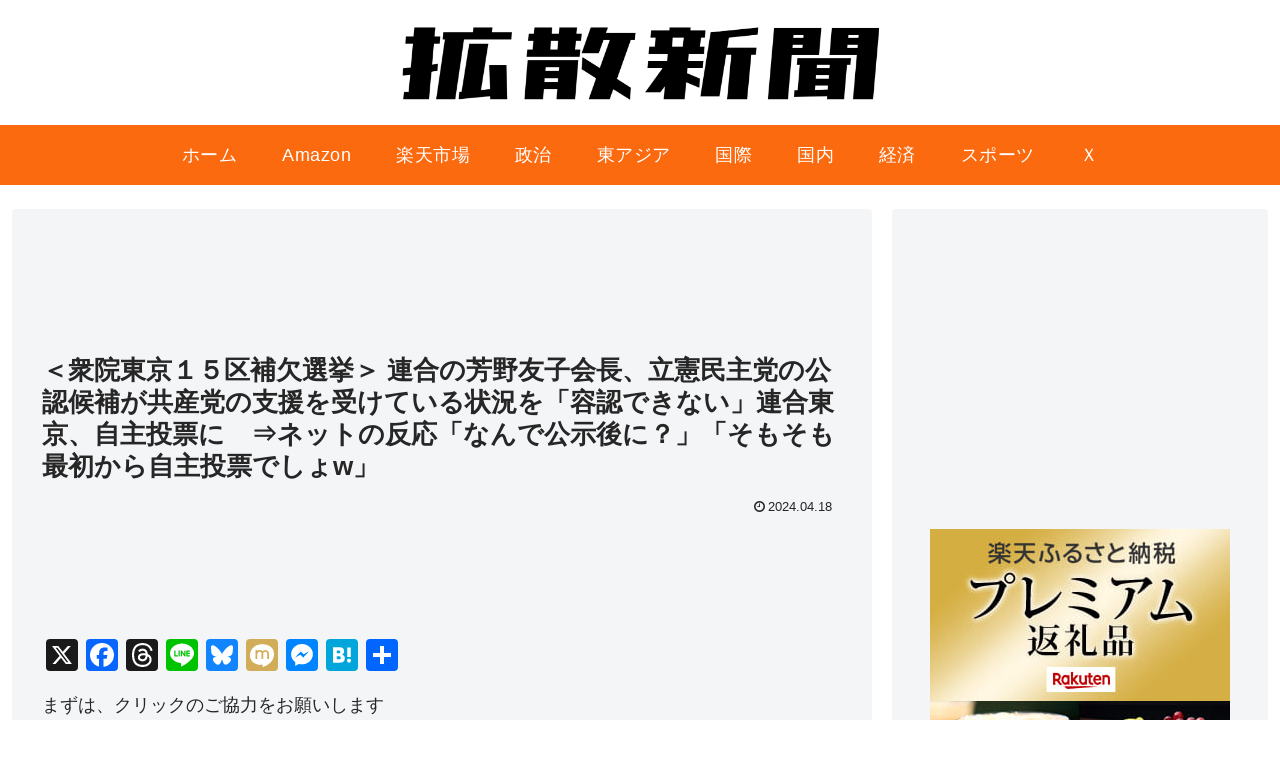

--- FILE ---
content_type: text/html; charset=utf-8
request_url: https://www.google.com/recaptcha/api2/aframe
body_size: 267
content:
<!DOCTYPE HTML><html><head><meta http-equiv="content-type" content="text/html; charset=UTF-8"></head><body><script nonce="XJ38Lbt1pU6vHCAM4JF8HQ">/** Anti-fraud and anti-abuse applications only. See google.com/recaptcha */ try{var clients={'sodar':'https://pagead2.googlesyndication.com/pagead/sodar?'};window.addEventListener("message",function(a){try{if(a.source===window.parent){var b=JSON.parse(a.data);var c=clients[b['id']];if(c){var d=document.createElement('img');d.src=c+b['params']+'&rc='+(localStorage.getItem("rc::a")?sessionStorage.getItem("rc::b"):"");window.document.body.appendChild(d);sessionStorage.setItem("rc::e",parseInt(sessionStorage.getItem("rc::e")||0)+1);localStorage.setItem("rc::h",'1769056908622');}}}catch(b){}});window.parent.postMessage("_grecaptcha_ready", "*");}catch(b){}</script></body></html>

--- FILE ---
content_type: text/css
request_url: https://anonymous-post.mobi/wp-content/plugins/speech-bubble/css/A.sb-type-std.css,qver=6.9,afver=20200528124216.pagespeed.cf.VfZ_H9Mf1u.css
body_size: 642
content:
.sb-type-std{overflow:hidden;padding:10px 20px;margin:0;line-height:1.5;color:#333}.sb-type-std>.sb-subtype-a:after,.sb-type-std>.sb-subtype-b:after,.sb-type-std>.sb-subtype-c:after,.sb-type-std>.sb-subtype-d:after{display:block;clear:both;content:""}.sb-type-std>.sb-subtype-a>.sb-speaker,.sb-type-std>.sb-subtype-c>.sb-speaker{float:left;margin-right:-70px;width:70px}.sb-type-std>.sb-subtype-b>.sb-speaker,.sb-type-std>.sb-subtype-d>.sb-speaker{float:right;margin-left:-70px;width:70px}.sb-type-std>.sb-subtype-a>.sb-speaker>.sb-icon,.sb-type-std>.sb-subtype-b>.sb-speaker>.sb-icon,.sb-type-std>.sb-subtype-c>.sb-speaker>.sb-icon,.sb-type-std>.sb-subtype-d>.sb-speaker>.sb-icon{text-align:center;height:60px}.sb-type-std>.sb-subtype-a>.sb-speaker>.sb-icon>img.sb-icon,.sb-type-std>.sb-subtype-b>.sb-speaker>.sb-icon>img.sb-icon,.sb-type-std>.sb-subtype-c>.sb-speaker>.sb-icon>img.sb-icon,.sb-type-std>.sb-subtype-d>.sb-speaker>.sb-icon>img.sb-icon{height:60px;width:60px;border-radius:5px}.sb-type-std>.sb-subtype-a>.sb-speaker>.sb-name,.sb-type-std>.sb-subtype-b>.sb-speaker>.sb-name,.sb-type-std>.sb-subtype-c>.sb-speaker>.sb-name,.sb-type-std>.sb-subtype-d>.sb-speaker>.sb-name{overflow:hidden;text-align:center;font-size:12px}@media screen and (min-width:721px){.sb-type-std>.sb-subtype-a>.sb-content{float:left;position:relative;margin-left:80px;margin-right:80px}}@media screen and (max-width:720px){.sb-type-std>.sb-subtype-a>.sb-content{float:left;position:relative;margin-left:80px}}.sb-type-std>.sb-subtype-a>.sb-content:before{position:absolute;top:9px;left:-6px;z-index:1;height:0;width:0;border-style:solid solid solid none;border-width:6px;border-color:transparent #ccc;content:""}.sb-type-std>.sb-subtype-a>.sb-content:after{position:absolute;top:9px;left:-5px;z-index:3;height:0;width:0;border-style:solid solid solid none;border-width:6px;border-color:transparent #fff;content:""}@media screen and (min-width:721px){.sb-type-std>.sb-subtype-b>.sb-content{float:right;position:relative;margin-right:80px;margin-left:80px}}@media screen and (max-width:720px){.sb-type-std>.sb-subtype-b>.sb-content{float:right;position:relative;margin-right:80px}}.sb-type-std>.sb-subtype-b>.sb-content:before{position:absolute;top:9px;right:-6px;z-index:1;height:0;width:0;border-style:solid none solid solid;border-width:6px;border-color:transparent #ccc;content:""}.sb-type-std>.sb-subtype-b>.sb-content:after{position:absolute;top:9px;right:-5px;z-index:3;width:0;height:0;border-style:solid none solid solid;border-width:6px;border-color:transparent #fff;content:""}.sb-type-std>.sb-subtype-a>.sb-content>.sb-speech-bubble,.sb-type-std>.sb-subtype-b>.sb-content>.sb-speech-bubble{position:relative;padding:5px 10px;z-index:2;background-color:#fff;border-style:solid;border-width:1px;border-color:#ccc;border-radius:5px;color:#333}@media screen and (min-width:721px){.sb-type-std>.sb-subtype-c>.sb-content{float:left;position:relative;margin-left:100px;margin-right:100px}}@media screen and (max-width:720px){.sb-type-std>.sb-subtype-c>.sb-content{float:left;position:relative;margin-left:100px}}.sb-type-std>.sb-subtype-c>.sb-content:before{position:absolute;top:10px;left:-17px;height:12px;width:12px;border:dashed 1px #909090;border-radius:10px;content:""}.sb-type-std>.sb-subtype-c>.sb-content:after{content:"";position:absolute;top:20px;left:-28px;height:8px;width:8px;border:dashed 1px #909090;border-radius:5px}@media screen and (min-width:721px){.sb-type-std>.sb-subtype-d>.sb-content{float:right;position:relative;margin-right:100px;margin-left:100px}}@media screen and (max-width:720px){.sb-type-std>.sb-subtype-d>.sb-content{float:right;position:relative;margin-right:100px}}.sb-type-std>.sb-subtype-d>.sb-content:before{position:absolute;top:10px;right:-17px;height:12px;width:12px;border:dashed 1px #909090;border-radius:10px;content:""}.sb-type-std>.sb-subtype-d>.sb-content:after{position:absolute;top:20px;right:-28px;height:8px;width:8px;border:dashed 1px #909090;border-radius:5px;content:""}.sb-type-std>.sb-subtype-c>.sb-content>.sb-speech-bubble,.sb-type-std>.sb-subtype-d>.sb-content>.sb-speech-bubble{position:relative;padding:5px 10px;margin-bottom:20px;border:dashed 1px #909090;border-radius:5px}

--- FILE ---
content_type: application/javascript; charset=utf-8
request_url: https://fundingchoicesmessages.google.com/f/AGSKWxWFm25V1TSIEjT2QA64MOh_082xOOwFhChgQP1JS_Xl8XS72EdcXiSlmOQfCb9J1rJNFl0e0FCYk0uZ5Gh8qTBX2cOIuiWfjLzDJ-Kugw5KzfkxvE5wf5eeoDbalY_gTvpBBl79xmQp7Hqxnvd-D8dTAOx2hE8yNCmg3iXJOdQ1x7KWsAbuSGeHGdnT/_.question_page_content:-abp-has(div:-abp-contains(promoted))-advertising_/cgi-exe/ad./tmobilead.&forceadv=
body_size: -1289
content:
window['16d31b09-bb73-4e1b-9d98-a2c16ed668a5'] = true;